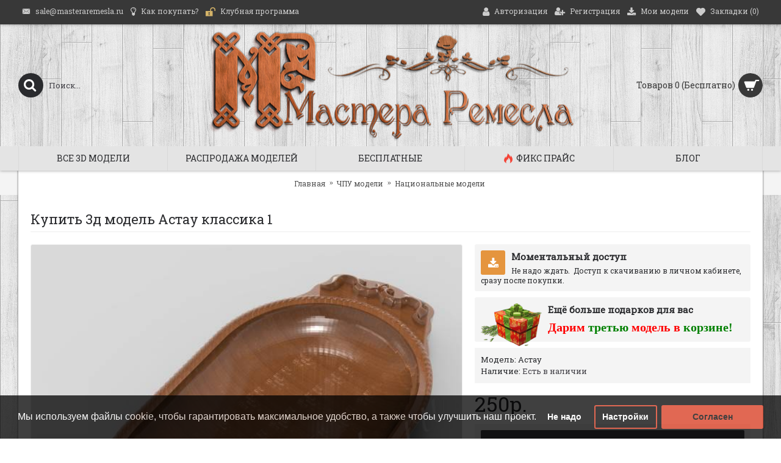

--- FILE ---
content_type: text/html; charset=utf-8
request_url: https://masteraremesla.ru/astau-klassika-1
body_size: 14873
content:
<!DOCTYPE html> <html dir="ltr" lang="ru" class="webkit chrome chrome110 mac journal-desktop is-guest skin-2 responsive-layout center-header lang-flag lang-flag-mobile currency-symbol currency-symbol-mobile no-top-on-mobile collapse-footer-columns mobile-menu-on-tablet header-center header-sticky sticky-menu backface product-grid-second-image product-list-second-image hide-cart product-page product-page-2272 layout-2 route-product-product oc2 no-currency no-language" data-j2v="2.16.8"> <head prefix="og: http://ogp.me/ns# fb: http://ogp.me/ns/fb# product: http://ogp.me/ns/product#"> <meta charset="UTF-8"/> <meta name='viewport' content="width=device-width, initial-scale=1.0, maximum-scale=1.0, user-scalable=no"/> <meta name="format-detection" content="telephone=no"/> <title>Казахская модель для CNC станков Астау классика 1 - посуда</title> <base href="https://masteraremesla.ru/"/> <meta name="description" content="Великолепная  казахская ЧПУ модель Астау классика 1. Сохранена в формате - stl. Разбита на элементы."/> <meta name="keywords" content="3d модель астау классика 1, купить 3д модель астау, 3d модели в категории  национальные модели, модель для станка с чпу"/> <script type="application/ld+json">{"@context":"http:\/\/schema.org","@type":"BreadcrumbList","itemListElement":[{"@type":"ListItem","position":1,"item":{"@id":"https:\/\/masteraremesla.ru","name":"\u0413\u043b\u0430\u0432\u043d\u0430\u044f"}},{"@type":"ListItem","position":2,"item":{"@id":"https:\/\/masteraremesla.ru\/chpu-modeli","name":"\u0427\u041f\u0423 \u043c\u043e\u0434\u0435\u043b\u0438"}},{"@type":"ListItem","position":3,"item":{"@id":"https:\/\/masteraremesla.ru\/chpu-modeli\/nacionalnye-modeli","name":"\u041d\u0430\u0446\u0438\u043e\u043d\u0430\u043b\u044c\u043d\u044b\u0435 \u043c\u043e\u0434\u0435\u043b\u0438"}}]}</script> <script type="application/ld+json">{"@context":"http:\/\/schema.org","@type":"Product","url":"https:\/\/masteraremesla.ru\/astau-klassika-1","name":"\u041a\u0430\u0437\u0430\u0445\u0441\u043a\u0430\u044f \u043c\u043e\u0434\u0435\u043b\u044c \u0434\u043b\u044f CNC  \u0441\u0442\u0430\u043d\u043a\u043e\u0432 \u0410\u0441\u0442\u0430\u0443 \u043a\u043b\u0430\u0441\u0441\u0438\u043a\u0430 1 - \u043f\u043e\u0441\u0443\u0434\u0430","category":"\u0413\u043b\u0430\u0432\u043d\u0430\u044f \u00bb \u0427\u041f\u0423 \u043c\u043e\u0434\u0435\u043b\u0438 \u00bb \u041d\u0430\u0446\u0438\u043e\u043d\u0430\u043b\u044c\u043d\u044b\u0435 \u043c\u043e\u0434\u0435\u043b\u0438","image":"https:\/\/masteraremesla.ru\/image\/cache\/\/catalog\/111\/National\/posuda\/19-12-20\/3d-model.2431-600x600_0.jpg","model":"\u0410\u0441\u0442\u0430\u0443","description":"\u0412\u0435\u043b\u0438\u043a\u043e\u043b\u0435\u043f\u043d\u0430\u044f  \u043a\u0430\u0437\u0430\u0445\u0441\u043a\u0430\u044f \u0427\u041f\u0423 \u043c\u043e\u0434\u0435\u043b\u044c \u0410\u0441\u0442\u0430\u0443 \u043a\u043b\u0430\u0441\u0441\u0438\u043a\u0430 1. \u0421\u043e\u0445\u0440\u0430\u043d\u0435\u043d\u0430 \u0432 \u0444\u043e\u0440\u043c\u0430\u0442\u0435 - stl. \u0420\u0430\u0437\u0431\u0438\u0442\u0430 \u043d\u0430 \u044d\u043b\u0435\u043c\u0435\u043d\u0442\u044b.","manufacturer":"","brand":{"@type":"Brand","name":""},"offers":{"name":"\u041a\u0430\u0437\u0430\u0445\u0441\u043a\u0430\u044f \u043c\u043e\u0434\u0435\u043b\u044c \u0434\u043b\u044f CNC  \u0441\u0442\u0430\u043d\u043a\u043e\u0432 \u0410\u0441\u0442\u0430\u0443 \u043a\u043b\u0430\u0441\u0441\u0438\u043a\u0430 1 - \u043f\u043e\u0441\u0443\u0434\u0430","url":"https:\/\/masteraremesla.ru\/astau-klassika-1","category":"\u0413\u043b\u0430\u0432\u043d\u0430\u044f &raquo; \u0427\u041f\u0423 \u043c\u043e\u0434\u0435\u043b\u0438 &raquo; \u041d\u0430\u0446\u0438\u043e\u043d\u0430\u043b\u044c\u043d\u044b\u0435 \u043c\u043e\u0434\u0435\u043b\u0438","price":"250","priceCurrency":"RUB","priceValidUntil":"2026-12-22","itemCondition":"http:\/\/schema.org\/NewCondition","seller":{"@type":"Organization","name":"\u0418\u043d\u0442\u0435\u0440\u043d\u0435\u0442 \u043c\u0430\u0433\u0430\u0437\u0438\u043d 3D \u043c\u043e\u0434\u0435\u043b\u0435\u0439 \u0434\u043b\u044f \u0441\u0442\u0430\u043d\u043a\u043e\u0432 \u0427\u041f\u0423"},"availability":"InStock"}}</script> <link href="https://masteraremesla.ru/astau-klassika-1" rel="canonical"/> <link href="https://masteraremesla.ru/image/catalog/stationery2/favicon.png" rel="icon"/> <link rel="stylesheet" href="assets/css/1-872b1deee8eccef5be2671c7e1e95100-0-nitro-combined-1521808189-8e16cad6b10ca8a8fa3f372e8d72dc9e.css" media="all" type="text/css"/><link rel="stylesheet" href="//fonts.googleapis.com/css?family=Roboto+Slab:regular&subset=latin" media="all" type="text/css"/></head><body><script>var NitroImageGenerator=(function(){var canvas=document.createElement('canvas');var ctx=canvas.getContext('2d');return{getImage:function(width,height){canvas.width=width;canvas.height=height;ctx.clearRect(0,0,canvas.width,canvas.height);ctx.fillStyle='white';ctx.fillRect(0,0,canvas.width,canvas.height);return canvas.toDataURL("image/gif");}}})();var NitroImageLazyLoader=(function(){var watchList=[];var raf=requestAnimationFrame||mozRequestAnimationFrame||webkitRequestAnimationFrame||msRequestAnimationFrame;var isElementVisible=function(el,onlyCheckInViewPort){var onlyCheckInViewPort=onlyCheckInViewPort||false;var originalElement=el;var boundingRect=el.getBoundingClientRect();var top=Math.ceil(boundingRect.top);var left=Math.ceil(boundingRect.left);var width=Math.ceil(boundingRect.width);var height=Math.ceil(boundingRect.height);var inViewPort=(top<window.innerHeight&&left<window.innerWidth&&(top+height)>=0&&(left+width)>=0);if(onlyCheckInViewPort||document.readyState!=='complete')return inViewPort;if(inViewPort){var corners=[{x:left,y:top},{x:left+width/2-1,y:top},{x:left+width-1,y:top},{x:left,y:top+height/2-1},{x:left,y:top+height-1},{x:left+width/2-1,y:top+height-1},{x:left+width-1,y:top+height-1},{x:left+width-1,y:top+height/2-1},{x:left+width/2,y:top+height/2}];var coords;for(var i=0;i<4;i++){coords=corners[i];if(originalElement==document.elementFromPoint(coords.x,coords.y)){return true;}}}
return false;}
var loadRealImage=function(img){img.src=img.getAttribute('nitro-src');}
var findNitroLazyLoadImages=function(outerElement){var nitroLazyLoadImages=[];var images=outerElement.getElementsByTagName('img');var img;for(var x=1;x<images.length;x++){img=images[x];if(img.hasAttribute('nitro-src')&&watchList.indexOf(img)==-1){watchList.push(img);}}}
var loop=function(){var img;var visibleImages=[];for(var x=0;x<watchList.length;x++){img=watchList[x];if(isElementVisible(img)&&img.getAttribute('nitro-src')){loadRealImage(img);visibleImages.push(img);}}
var index;for(var i=0;i<visibleImages.length;i++){index=watchList.indexOf(visibleImages[i]);watchList.splice(index,1);}
if(raf)raf(loop);else setTimeout(loop,16);}
return{isElementVisible:function(el){return isElementVisible(el);},loadRealImage:function(img){loadRealImage(img);},addImage:function(img,defaultWidth,defaultHeight){if(isElementVisible(img,true)){loadRealImage(img);}else{img.src=NitroImageGenerator.getImage(defaultWidth,defaultHeight);watchList.push(img);}},run:function(){document.addEventListener('DOMContentLoaded',function(){var mutationTimeout=null;var MutationObserver=window.MutationObserver||window.WebKitMutationObserver||window.MozMutationObserver;var observer=new MutationObserver(function(mutations){mutations.forEach(function(mutation){if(mutation.addedNodes.length){findNitroLazyLoadImages(mutation.target);}});});observer.observe(document.body,{childList:true,subtree:true});});if(raf)raf(loop);else window.addEventListener('load',loop);}}})();NitroImageLazyLoader.run();</script><div id="cookie_bar"></div> <header class="journal-header-center"> <div class="header"> <div class="journal-top-header j-min z-1"></div> <div class="journal-menu-bg z-0"> </div> <div class="journal-center-bg j-100 z-0"> </div> <div id="header" class="journal-header z-2"> <div class="header-assets top-bar"> <div class="journal-links j-min xs-100 sm-100 md-50 lg-50 xl-50"> <div class="links"> <ul class="top-menu"> <li> <a href="mailto:sale@masteraremesla.ru" class="m-item icon-only"><i style="margin-right: 5px; font-size: 14px" data-icon="&#xe67b;"></i> <span class="top-menu-link">sale@masteraremesla.ru</span> </a> </li> <li> <a href="https://masteraremesla.ru/kak-zhe-zdes-pokupat..." class="m-item hide-on-tablet icon-only"><i style="margin-right: 5px; font-size: 16px" data-icon="&#xe0c6;"></i> <span class="top-menu-link">Как покупать?</span> </a> </li> <li> <a href="https://masteraremesla.ru/klubnaya-programma" class="m-item "><i style="margin-right: 5px; color: rgb(212, 179, 104); font-size: 16px" data-icon="&#xe687;"></i> <span class="top-menu-link">Клубная программа</span> </a> </li> </ul> </div> </div> <div class="journal-secondary j-min xs-100 sm-100 md-50 lg-50 xl-50"> <div class="links"> <ul class="top-menu"> <li> <a href="https://masteraremesla.ru/login" class="m-item "><i style="margin-right: 5px; font-size: 16px" data-icon="&#xf007;"></i> <span class="top-menu-link">Авторизация</span> </a> </li> <li> <a href="https://masteraremesla.ru/index.php?route=account/simpleregister" class="m-item "><i style="margin-right: 5px; font-size: 15px; top: -1px" data-icon="&#xf234;"></i> <span class="top-menu-link">Регистрация</span> </a> </li> <li> <a href="https://masteraremesla.ru/my-downloads" class="m-item hide-on-phone hide-on-tablet"><i style="margin-right: 5px; font-size: 15px" data-icon="&#xf019;"></i> <span class="top-menu-link">Мои модели</span> </a> </li> <li> <a href="https://masteraremesla.ru/index.php?route=account/wishlist" class="m-item hide-on-phone hide-on-tablet wishlist-total"><i style="margin-right: 5px; font-size: 15px" data-icon="&#xe662;"></i> <span class="top-menu-link">Закладки (<span class="product-count">0</span>)</span> </a> </li> </ul> </div> </div> </div> <div class="header-assets"> <div class="journal-search j-min xs-100 sm-50 md-25 lg-25 xl-25"> <div id="search" class="input-group j-min"> <input type="text" name="search" value="" placeholder="Поиск..." autocomplete="off" class="form-control input-lg"/> <div class="button-search"><button type="button"><i></i></button></div> </div> </div> <div class="journal-logo j-100 xs-100 sm-100 md-50 lg-50 xl-50"> <div id="logo"> <a href="https://masteraremesla.ru"> <img width="600" height="183" alt="Интернет магазин 3D моделей для станков ЧПУ" title="Интернет магазин 3D моделей для станков ЧПУ" class="logo-1x" nitro-src="https://masteraremesla.ru/image/cache/catalog/stationery2/logo-600x183_0.png" width="600" height="183" src="" id="MTc2NjM5Mjg3MC4wMjc0"/> </a> </div> </div> <div class="journal-cart j-min xs-100 sm-50 md-25 lg-25 xl-25"> <div id="cart" class="btn-group btn-block"> <button type="button" data-toggle="dropdown" class="btn btn-inverse btn-block btn-lg dropdown-toggle heading"><a><span id="cart-total" data-loading-text="Загружается ...&nbsp;&nbsp;">Товаров 0 (Бесплатно)</span> <i></i></a></button> <div class="content"> <ul class="cart-wrapper"> <li> <p class="text-center empty">Ваша корзина пуста!</p> </li> </ul> </div> </div> </div> </div> <div class="journal-menu j-min xs-100 sm-100 md-100 lg-100 xl-100"> <style></style> <div class="mobile-trigger">Каталог</div> <ul class="super-menu mobile-menu menu-table" style="table-layout: fixed"> <li id="main-menu-item-1" class="drop-down "> <a href="https://masteraremesla.ru/chpu-modeli"><span class="main-menu-text">Все 3D Модели</span></a> <ul><li><a href="https://masteraremesla.ru/chpu-modeli/besplatnye-3d-modeli">Бесплатные 3D модели</a></li><li><a href="https://masteraremesla.ru/chpu-modeli/geraldika-simvolika-gerby">Геральдика символика гербы</a></li><li><a href="https://masteraremesla.ru/chpu-modeli/nacionalnye-modeli">Национальные модели</a></li><li><a href="https://masteraremesla.ru/chpu-modeli/fiks-prajs">Фикс прайс</a></li><li><a href="https://masteraremesla.ru/chpu-modeli/chasy">Часы</a></li><li><a href="https://masteraremesla.ru/chpu-modeli/vse-elementy">Все Элементы <i class="menu-plus"></i></a> <span class="mobile-plus">+</span><ul><li><a href="https://masteraremesla.ru/chpu-modeli/vse-elementy/bagety-i-moldingi">Багеты и молдинги</a></li><li><a href="https://masteraremesla.ru/chpu-modeli/vse-elementy/balyasiny-i-stolby">Балясины и столбы</a></li><li><a href="https://masteraremesla.ru/chpu-modeli/vse-elementy/dekor">Декор</a></li><li><a href="https://masteraremesla.ru/chpu-modeli/vse-elementy/dlya-bani">Для бани</a></li><li><a href="https://masteraremesla.ru/chpu-modeli/vse-elementy/dlya-lestnic">Для лестниц</a></li><li><a href="https://masteraremesla.ru/chpu-modeli/vse-elementy/kapiteli">Капители</a></li><li><a href="https://masteraremesla.ru/chpu-modeli/vse-elementy/karnizy">Карнизы</a></li><li><a href="https://masteraremesla.ru/chpu-modeli/vse-elementy/kartushi">Картуши</a></li><li><a href="https://masteraremesla.ru/chpu-modeli/vse-elementy/kronshtejny">Кронштейны</a></li><li><a href="https://masteraremesla.ru/chpu-modeli/vse-elementy/nakladki">Накладки</a></li><li><a href="https://masteraremesla.ru/chpu-modeli/vse-elementy/pilyastry">Пилястры</a></li><li><a href="https://masteraremesla.ru/chpu-modeli/vse-elementy/reshetki-i-ekrany">Решетки и экраны</a></li><li><a href="https://masteraremesla.ru/chpu-modeli/vse-elementy/rozetki">Розетки</a></li><li><a href="https://masteraremesla.ru/chpu-modeli/vse-elementy/ugolki">Уголки</a></li><li><a href="https://masteraremesla.ru/chpu-modeli/vse-elementy/fasady">Фасады</a></li><li><a href="https://masteraremesla.ru/chpu-modeli/vse-elementy/cvety">Цветы</a></li></ul></li><li><a href="https://masteraremesla.ru/chpu-modeli/obramleniya-i-ornamenty">Обрамления и орнаменты <i class="menu-plus"></i></a> <span class="mobile-plus">+</span><ul><li><a href="https://masteraremesla.ru/chpu-modeli/obramleniya-i-ornamenty/ramki-i-obramleniya">Рамки и обрамления</a></li><li><a href="https://masteraremesla.ru/chpu-modeli/obramleniya-i-ornamenty/uzory-i-ornamenty">Узоры и орнаменты</a></li></ul></li><li><a href="https://masteraremesla.ru/chpu-modeli/3d-modeli-k-prazdniku">3D Модели к празднику <i class="menu-plus"></i></a> <span class="mobile-plus">+</span><ul><li><a href="https://masteraremesla.ru/chpu-modeli/3d-modeli-k-prazdniku/ko-dnyu-svyatogo-valentina">Ко дню Святого Валентина</a></li><li><a href="https://masteraremesla.ru/chpu-modeli/3d-modeli-k-prazdniku/modeli-k-novomu-godu">Модели к новому году</a></li></ul></li><li><a href="https://masteraremesla.ru/chpu-modeli/dveri">Двери</a></li><li><a href="https://masteraremesla.ru/chpu-modeli/mebel">Мебель <i class="menu-plus"></i></a> <span class="mobile-plus">+</span><ul><li><a href="https://masteraremesla.ru/chpu-modeli/mebel/mebelnye-nozhki">Мебельные ножки</a></li><li><a href="https://masteraremesla.ru/chpu-modeli/mebel/stoly-i-tumby">Столы и тумбы</a></li><li><a href="https://masteraremesla.ru/chpu-modeli/mebel/stulya-i-divany">Стулья и диваны</a></li></ul></li><li><a href="https://masteraremesla.ru/chpu-modeli/nardy">Нарды</a></li><li><a href="https://masteraremesla.ru/chpu-modeli/paneli">Панели</a></li><li><a href="https://masteraremesla.ru/chpu-modeli/panno">Панно</a></li><li><a href="https://masteraremesla.ru/chpu-modeli/ograzhdeniya">Ограждения</a></li><li><a href="https://masteraremesla.ru/chpu-modeli/oruzhie">Оружие</a></li><li><a href="https://masteraremesla.ru/chpu-modeli/ohota-i-rybalka">Охота и рыбалка</a></li><li><a href="https://masteraremesla.ru/chpu-modeli/religiya">Религия <i class="menu-plus"></i></a> <span class="mobile-plus">+</span><ul><li><a href="https://masteraremesla.ru/chpu-modeli/religiya/ikony">Иконы</a></li><li><a href="https://masteraremesla.ru/chpu-modeli/religiya/hramovaya-mebel">Храмовая мебель</a></li></ul></li><li><a href="https://masteraremesla.ru/chpu-modeli/skulptury">Скульптуры</a></li><li><a href="https://masteraremesla.ru/chpu-modeli/shahmaty">Шахматы <i class="menu-plus"></i></a> <span class="mobile-plus">+</span><ul><li><a href="https://masteraremesla.ru/chpu-modeli/shahmaty/nabor-figurok-1">Набор фигурок 1</a></li><li><a href="https://masteraremesla.ru/chpu-modeli/shahmaty/nabor-figurok-2">Набор фигурок 2</a></li></ul></li></ul> <span class="mobile-plus">+</span> </li> <li id="main-menu-item-2" class="mega-menu-mixed "> <a href="rasprodaja"><span class="main-menu-text">Распродажа моделей</span></a> <div class="mega-menu"> <div class="mega-menu-column mega-menu-html mega-menu-html-block " style="width: 33.33333%;"> <div> <h3>Распродажа</h3> <div class="wrapper"> <p style="text-align: center;"><span style="font-family:comic sans ms,cursive;">В нашем магазине постоянно проводятся акции на огромное количество ЧПУ моделей. </span></p> <p style="text-align: center;"><span style="font-family:comic sans ms,cursive;"><span style="color: rgb(255, 0, 0);">Внимание! </span>Все скидки на 3D модели из категории &quot;Распродажа&quot; суммируются с другими акциями нашего магазина. Так что не упустите возможность отлично сэкономить.</span></p> <hr/> <p style="text-align: center;">&nbsp;</p> <p style="text-align: center;"><a href="https://masteraremesla.ru/rasprodaja"><span style="color:#FFFFFF;"><span style="background-color: rgb(255, 140, 0);">СМОТРЕТЬ ВСЕ</span></span></a></p> </div> </div> </div> </div> <span class="mobile-plus">+</span> </li> <li id="main-menu-item-3" class="drop-down "> <a href="https://masteraremesla.ru/chpu-modeli/besplatnye-3d-modeli"><span class="main-menu-text">Бесплатные</span></a> <span class="mobile-plus">+</span> </li> <li id="main-menu-item-4" class="drop-down "> <a href="https://masteraremesla.ru/chpu-modeli/fiks-prajs"><i style="margin-right: 5px; color: rgb(244, 67, 54); font-size: 16px" data-icon="&#xe1e8;"></i><span class="main-menu-text">Фикс прайс</span></a> <span class="mobile-plus">+</span> </li> <li id="main-menu-item-5" class="drop-down "> <a href="https://masteraremesla.ru/our-blog"><span class="main-menu-text">Блог</span></a> <span class="mobile-plus">+</span> </li> </ul> </div> </div> </div> </header> <div class="extended-container"> <div id="container" class="container j-container"> <ul class="breadcrumb"> <li itemscope itemtype="http://data-vocabulary.org/Breadcrumb"><a href="https://masteraremesla.ru" itemprop="url"><span itemprop="title">Главная</span></a></li> <li itemscope itemtype="http://data-vocabulary.org/Breadcrumb"><a href="https://masteraremesla.ru/chpu-modeli" itemprop="url"><span itemprop="title">ЧПУ модели</span></a></li> <li itemscope itemtype="http://data-vocabulary.org/Breadcrumb"><a href="https://masteraremesla.ru/chpu-modeli/nacionalnye-modeli" itemprop="url"><span itemprop="title">Национальные модели</span></a></li> </ul> <div class="row"> <div id="content" class="product-page-content" itemscope itemtype="http://schema.org/Product"> <h1 class="heading-title" itemprop="name">Купить 3д модель Астау классика 1</h1> <div class="row product-info split-60-40"> <div class="left"> <div class="image"> <a href="https://masteraremesla.ru/image/cache//catalog/111/National/posuda/19-12-20/3d-model.2431-1000x1000_0.jpg" title="3D  модель для станков с ЧПУ Астау классика 1"><img title="3D  модель для станков с ЧПУ Астау классика 1" alt="3D  модель Астау классика 1" id="image" data-largeimg="https://masteraremesla.ru/image/cache//catalog/111/National/posuda/19-12-20/3d-model.2431-1000x1000_0.jpg" itemprop="image" nitro-src="https://masteraremesla.ru/image/cache//catalog/111/National/posuda/19-12-20/3d-model.2431-600x600_0.jpg" width="600" height="600" src=""/></a> </div> <div class="gallery-text"><span>Click Image for Gallery</span></div> <div class="image-gallery" style="display: none !important;"> <a href="https://masteraremesla.ru/image/cache//catalog/111/National/posuda/19-12-20/3d-model.2431-1000x1000_0.jpg" data-original="https://masteraremesla.ru/image/cache//catalog/111/National/posuda/19-12-20/3d-model.2431-1000x1000_0.jpg" title="3D  модель для станков с ЧПУ Астау классика 1" class="swipebox"><img title="3D  модель для станков с ЧПУ Астау классика 1" alt="3D  модель Астау классика 1" nitro-src="https://masteraremesla.ru/image/cache//catalog/111/National/posuda/19-12-20/3d-model.2431-600x600_0.jpg" width="600" height="600" src="" id="MTc2NjM5Mjg3Mi4wMjc1"/></a> </div> <meta itemprop="description" content="Великолепная  казахская ЧПУ модель Астау классика 1. Сохранена в формате - stl. Разбита на элементы."/> <div class="product-tabs"> <ul id="tabs" class="nav nav-tabs htabs"> <li class="active"><a href="#tab-description" data-toggle="tab">Описание</a></li> <li><a href="#tab-specification" data-toggle="tab">Характеристики</a></li> <li><a href="#tab-qap" data-toggle="tab">Вопросы о модели</a></li> <li><a href="#tab-review" data-toggle="tab">Отзывов (0)</a></li> <li><a href="#additional-product-tab-1" data-toggle="tab">Изготовить по модели</a></li> </ul> <div class="tabs-content"> <div class="tab-pane tab-content" id="tab-qap"><div id="qap-37" class="qap-container qap-module" data-mid="37" data-overlay="#qap-module-overlay-37"> <div id="qap-module-overlay-37" class="qap-overlay fade"> <div class="qap-overlay-progress"><i class="fa fa-refresh fa-spin fa-5x text-muted"></i></div> </div> <div class="qap-alerts"> <div id="qap-alerts-37"></div> </div> <div class="qap-data qap-ll qap-column" data-mid="37"></div> </div> </div> <div class="tab-pane tab-content active" id="tab-description">Рады вам предложить 3D модель для CNC станков резное блюдо Астау классика 1. Данная модель - является национальной посудой Казахских мастеров выполненная из твердых пород дерева ивы или березы. Для вашего удобства все модели сохранены в формате stl. Мы не указываем конкретные размеры модели т.к. представленные модели легко масштабируются в любой программе 3D моделирования. Представленная 3d модель будет доступна для скачивания в личном кабинете сразу после совершения покупки. Если у вас возникли вопросы, задать их вы можете во вкладке "Задать вопрос". <a href="mailto:sale@masteraremesla.ru">Либо связавшись с нами по электронной почте</a><br/></div> <div class="tab-pane tab-content " id="tab-specification"> <table class="table table-bordered attribute"> <thead> <tr> <td colspan="2"><strong>Характеристики</strong></td> </tr> </thead> <tbody> <tr> <td>Тип 3D модели</td> <td>Посуда</td> </tr> </tbody> </table> </div> <div class="tab-pane tab-content " id="tab-review"> <form class="form-horizontal" id="form-review"> <div id="review"></div> <h2 id="review-title">Написать отзыв</h2> Пожалуйста <a href="https://masteraremesla.ru/login">авторизируйтесь</a> или <a href="https://masteraremesla.ru/index.php?route=account/simpleregister">создайте учетную запись</a> перед тем как написать отзыв </form> </div> <div id="additional-product-tab-1" class="tab-pane tab-content journal-custom-tab "><p>Очень часто, мы получаем запросы на изготовление уже готового изделия на ЧПУ станке по той, или иной, 3д модели.</p> <h2 style="font-style:italic;">Теперь это возможно.</h2> <p>Специально для этого был приобретен небольшой, хоббийный ЧПУ станок. Речь именно о небольших заказах, ограниченных размерами станка 1300Х900мм.(Скоро и обзор станочка &quot;запилим&quot; в нашем блоге)</p> <p>Работаем под вашим, чутким, контролем.</p> <p>Все этапы изготовления фотографируются или снимаются на видео. От размещения заготовки и до упаковки готового продукта и подготовки к отправке.</p> <p>Готовое изделие может быть отправлено:</p> <p><b>&laquo;СДЭК&raquo;, &laquo;Ems Почта России&raquo;, &laquo;DPD&raquo;, &laquo;Почта России&raquo;, &laquo;Энергия&raquo;, &laquo;ЖелДорЭкспедиция&raquo;, &laquo;Деловые линии&raquo;, &laquo;Iml&raquo;</b></p> <p>Отправка по 100% предоплате изделия + стоимость пересылки.</p> <p>Стоимость изготовления зависит от выбранного материала, размера и времени обработки.</p> <p>Связаться с нами для обсуждения и заказа изготовления вы можете следующими способами:</p> <p>На почту - <a href="mailto:zakaz@masteraremesla.ru?subject=%D0%97%D0%B0%D1%8F%D0%B2%D0%BA%D0%B0%20%D0%BD%D0%B0%20%D0%B8%D0%B7%D0%B3%D0%BE%D1%82%D0%BE%D0%B2%D0%BB%D0%B5%D0%BD%D0%B8%D0%B5%20%D0%BF%D0%BE%20%D0%BC%D0%BE%D0%B4%D0%B5%D0%BB%D0%B8">zakaz@masteraremesla.ru</a></p> <p>или в наш <a href="https://t.me/For_3DMaster">Телеграм</a></p> <p>&nbsp;</p> <p>Если же, вы желаете заказать что-то большего размера и более грандиозное). Мы так же рады сотрудничеству, но в отдельном формате производства.</p> <p>&nbsp;</p></div> </div> </div> </div> <div class="right"> <div id="product" class="product-options"> <div class="journal-custom-tab journal-custom-tab-76"> <div class="block-icon block-icon-left" style="background-color: rgb(229, 149, 62); width: 40px; height: 40px; line-height: 40px; border-radius: 3px"><i style="margin-right: 5px; color: rgb(255, 255, 255); font-size: 18px" data-icon="&#xf019;"></i></div> <h3>Моментальный доступ</h3> <p>Не надо ждать.&nbsp; Доступ к скачиванию в личном кабинете, сразу после покупки.</p> </div> <div class="journal-custom-tab journal-custom-tab-268"> <div class="block-icon block-icon-left" style="background-color: transparent"><i><img style="margin-right: 5px; width: 100px; height: 70px" src="image/catalog/new_slide/_XL.png" alt="" title=""/></i></div> <h3>Ещё больше подарков для вас</h3> <div><span style="font-family: &quot;comic sans ms&quot;, cursive;"><strong style=""><span style="font-size: 20px;"><font color="#ff0000">Дарим </font><font color="#008000">третью</font></span></strong></span><span style="color:#FF0000;"><span style="font-family:comic sans ms,cursive;"><strong><span style="font-size:20px;">&nbsp;модель в </span></strong></span></span><span style="color:#008000;"><span style="font-family:comic sans ms,cursive;"><strong><span style="font-size:20px;"></span></strong></span><span style="font-family:comic sans ms,cursive;"><strong><span style="font-size:20px;">корзине</span></strong></span><span style="font-family:comic sans ms,cursive;"><strong><span style="font-size:20px;">!</span><span style="font-size:20px;"></span></strong></span></span><span style="color:#FF0000;"></span></div> </div> <ul class="list-unstyled description"> <li class="p-model">Модель: <span class="p-model" itemprop="model">Астау</span></li> <li class="p-stock">Наличие: <span class="journal-stock instock">Есть в наличии</span></li> </ul> <ul class="list-unstyled price" itemprop="offers" itemscope itemtype="http://schema.org/Offer"> <meta itemprop="itemCondition" content="http://schema.org/NewCondition"/> <meta itemprop="priceCurrency" content="RUB"/> <meta itemprop="price" content="250.00"/> <link itemprop="availability" href="http://schema.org/InStock"/> <li class="product-price">250р.</li> </ul> <div class="form-group cart "> <div> <span class="qty"> <label class="control-label text-qty" for="input-quantity">Количество</label> <input type="text" name="quantity" value="1" size="2" data-min-value="1" id="input-quantity" class="form-control"/> <input type="hidden" name="product_id" value="2272"/> </span> <button type="button" id="button-cart" data-loading-text="Загружается ..." class="button"><span class="button-cart-text">Купить</span></button> </div> </div> <div class="wishlist-compare"> <span class="links"> <a onclick="addToWishList('2272');">В закладки</a> <a onclick="addToCompare('2272');">В сравнение</a> </span> </div> <div class="rating"> <p> <span class="fa fa-stack"><i class="fa fa-star-o fa-stack-1x"></i></span> <span class="fa fa-stack"><i class="fa fa-star-o fa-stack-1x"></i></span> <span class="fa fa-stack"><i class="fa fa-star-o fa-stack-1x"></i></span> <span class="fa fa-stack"><i class="fa fa-star-o fa-stack-1x"></i></span> <span class="fa fa-stack"><i class="fa fa-star-o fa-stack-1x"></i></span> <a href="" onclick="$('a[href=\'#tab-review\']').trigger('click'); return false;">0 отзывов</a> / <a href="" onclick="$('a[href=\'#tab-review\']').trigger('click'); return false;">Написать отзыв</a></p> / <a href="#" class="qap-ask" data-target="#qap-question-modal-37" data-modal-form="https://masteraremesla.ru/index.php?route=module/questions_and_answers/question_form&amp;mid=37&amp;pos=content_modal&amp;pid=2272" data-vm="qap37" data-alerts="#qap-alerts-37" data-mid="37">Ask a Question</a> </div> </div> </div> </div> </div> </div> </div> </div> <footer class="fullwidth-footer"> <div id="footer"> <div class="row columns " style="margin-bottom: 20px"> <div class="column  text xs-100 sm-50 md-50 lg-25 xl-25 no-title"> <div class="column-text-wrap has-icon block-icon-left" style=""> <div class="block-icon block-icon-left" style="background-color: rgb(238, 241, 234); width: 70px; height: 70px; line-height: 70px; border-radius: 50%"><i style="margin-right: 5px; color: rgb(56, 56, 56); font-size: 32px" data-icon="&#xf019;"></i></div> <span><h4>Быстрый доступ к скачиванию</h4> <p>Не теряй время, купил и сразу скачал</p></span> </div> </div> <div class="column  text xs-100 sm-50 md-50 lg-25 xl-25 no-title"> <div class="column-text-wrap has-icon block-icon-left" style=""> <div class="block-icon block-icon-left" style="background-color: rgb(238, 241, 234); width: 70px; height: 70px; line-height: 70px; border-radius: 50%"><i style="margin-right: 5px; color: rgb(56, 56, 56); font-size: 32px" data-icon="&#xe603;"></i></div> <span><h4>Качественные модели</h4> <p>Высокодетализированные модели</p></span> </div> </div> <div class="column  text xs-100 sm-50 md-50 lg-25 xl-25 no-title"> <div class="column-text-wrap has-icon block-icon-left" style=""> <div class="block-icon block-icon-left" style="background-color: rgb(238, 241, 234); width: 70px; height: 70px; line-height: 70px; border-radius: 50%"><i style="margin-right: 5px; color: rgb(56, 56, 56); font-size: 32px; top: -2px" data-icon="&#xe17e;"></i></div> <span><h4>Регулярные распродажи</h4> <p>Покупай с еще большей выгодой.</p></span> </div> </div> <div class="column  text xs-100 sm-50 md-50 lg-25 xl-25 no-title"> <div class="column-text-wrap has-icon block-icon-left" style=""> <div class="block-icon block-icon-left" style="background-color: rgb(238, 241, 234); width: 70px; height: 70px; line-height: 70px; border-radius: 50%"><i style="margin-right: 5px; color: rgb(56, 56, 56); font-size: 32px; top: -1px" data-icon="&#xe65c;"></i></div> <span><h4>Бесплатные 3D модели</h4> <p>Большая коллекция бесплатных моделей</p></span> </div> </div> </div> <div class="row columns " style="margin-bottom: 10px"> <div class="column  text xs-100 sm-50 md-33 lg-20 xl-20 "> <h3>О сайте</h3> <div class="column-text-wrap  block-icon-top" style=""> <span><p>На нашем сайте вы всегда сможете купить недорогие 3D модели для станков с ЧПУ. Кроме того у нас большая коллекция бесплатных моделей, которая постоянно пополняется. Очень надеемся что наш блог так же будет вам полезен и интересен.</p></span> </div> </div> <div class="column  menu xs-100 sm-50 md-33 lg-20 xl-20 "> <h3>Информация</h3> <div class="column-menu-wrap" style=""> <ul> <li><a href="https://masteraremesla.ru/kak-zhe-zdes-pokupat..." class="m-item "><i style="margin-right: 5px; color: rgb(255, 255, 255); font-size: 14px" data-icon="&#xe62c;"></i>Как же здесь покупать...</a></li> <li><a href="https://masteraremesla.ru/polzovatelskoe-soglashenie" class="m-item "><i style="margin-right: 5px; font-size: 14px" data-icon="&#xe62c;"></i>Пользовательское соглашение</a></li> <li><a href="https://masteraremesla.ru/politika-bezopasnosti" class="m-item "><i style="margin-right: 5px; color: rgb(255, 255, 255); font-size: 14px" data-icon="&#xe62c;"></i>Политика Безопасности</a></li> <li><a href="https://masteraremesla.ru/usloviya-ispolzovaniya" class="m-item "><i style="margin-right: 5px; color: rgb(255, 255, 255); font-size: 14px" data-icon="&#xe62c;"></i>Условия использования</a></li> <li><a href="/faq" class="m-item "><i style="margin-right: 5px; color: rgb(255, 255, 255); font-size: 14px" data-icon="&#xe62c;"></i>F.A.Q.</a></li> <li><a href="https://masteraremesla.ru/index.php?route=information/sitemap" class="m-item "><i style="margin-right: 5px; color: rgb(255, 255, 255); font-size: 14px" data-icon="&#xe62c;"></i>Карта сайта</a></li> </ul> </div> </div> <div class="column  menu xs-100 sm-50 md-33 lg-20 xl-20 "> <h3>Пользователю</h3> <div class="column-menu-wrap" style=""> <ul> <li><a href="https://masteraremesla.ru/index.php?route=information/contact" class="m-item "><i style="margin-right: 5px; color: rgb(255, 255, 255); font-size: 5px" data-icon="&#xe643;"></i>Обратная связь</a></li> <li><a href="https://masteraremesla.ru/kabinet" class="m-item "><i style="margin-right: 5px; color: rgb(255, 255, 255); font-size: 5px" data-icon="&#xe643;"></i>Личный Кабинет</a></li> <li><a href="https://masteraremesla.ru/index.php?route=account/order" class="m-item "><i style="margin-right: 5px; color: rgb(255, 255, 255); font-size: 5px" data-icon="&#xe643;"></i>История заказов</a></li> <li><a href="https://masteraremesla.ru/korzina" class="m-item "><i style="margin-right: 5px; color: rgb(255, 255, 255); font-size: 5px" data-icon="&#xe643;"></i>Моя корзина</a></li> <li><a href="https://masteraremesla.ru/index.php?route=account/newsletter" class="m-item "><i style="margin-right: 5px; color: rgb(255, 255, 255); font-size: 5px" data-icon="&#xe643;"></i>Рассылка новостей</a></li> <li><a href="https://masteraremesla.ru/index.php?route=product/compare" class="m-item compare-total"><i style="margin-right: 5px; color: rgb(255, 255, 255); font-size: 5px" data-icon="&#xe643;"></i>Сравнение товаров (<span class="product-count">0</span>)</a></li> </ul> </div> </div> <div class="column  products xs-100 sm-50 md-33 lg-20 xl-20 "> <h3>Акции</h3> <div class="column-wrap" style=""> </div> </div> <div class="column  posts xs-100 sm-50 md-33 lg-20 xl-20 "> <h3>Популярные посты</h3> <div class="column-wrap" style=""> <div class="footer-post"> <a class="footer-post-image" href="https://masteraremesla.ru/our-blog/target-weld"><img alt="Target Weld" nitro-src="https://masteraremesla.ru/image/cache/catalog/For_Blog/3D_MAX/Begin/target weld 3-30x30_0.jpg" width="30" height="30" src="" id="MTc2NjM5Mjg3NC4wMjc1"/></a> <div class="footer-post-details"> <a class="footer-post-title" href="https://masteraremesla.ru/our-blog/target-weld">Target Weld</a> <div class="comment-date"> <span class="p-date">01.03.2018</span> <span class="p-comment">0</span> </div> </div> </div> <div class="footer-post"> <a class="footer-post-image" href="https://masteraremesla.ru/our-blog/lipovyj-ehksperiment"><img alt="Липовый эксперимент" nitro-src="https://masteraremesla.ru/image/cache/catalog/For_Blog/Frezerovka/Lip_chasy/Title3-30x30_0.jpg" width="30" height="30" src="" id="MTc2NjM5Mjg3NS4wMjc1"/></a> <div class="footer-post-details"> <a class="footer-post-title" href="https://masteraremesla.ru/our-blog/lipovyj-ehksperiment">Липовый эксперимент</a> <div class="comment-date"> <span class="p-date">19.03.2023</span> <span class="p-comment">0</span> </div> </div> </div> <div class="footer-post"> <a class="footer-post-image" href="https://masteraremesla.ru/our-blog/poleznye-knopki-3d-max"><img alt="Полезные кнопки 3D max" nitro-src="https://masteraremesla.ru/image/cache/catalog/For_Blog/3D_MAX/2022/Shorts/hot-keys-3d-max2-30x30_0.jpg" width="30" height="30" src="" id="MTc2NjM5Mjg3Ni4wMjc1"/></a> <div class="footer-post-details"> <a class="footer-post-title" href="https://masteraremesla.ru/our-blog/poleznye-knopki-3d-max">Полезные кнопки 3D max</a> <div class="comment-date"> <span class="p-date">19.11.2022</span> <span class="p-comment">0</span> </div> </div> </div> </div> </div> </div> <div class="row contacts" style="padding-top: 20px; padding-bottom: 25px"> <div class="contacts-left"> <span class="no-icon hint--top" data-hint="E-mail: sale@masteraremesla.ru"><a class="contact-icon" href="mailto:sale@masteraremesla.ru"></a><a href="mailto:sale@masteraremesla.ru"><span class="contacts-text">E-mail: sale@masteraremesla.ru</span></a></span> </div> <div class="contacts-right"> <span class="no-icon hint--top" data-hint="Напишите нам:"><a class="contact-icon" href="https://masteraremesla.ru/index.php?route=information/contact"></a><a href="https://masteraremesla.ru/index.php?route=information/contact"><span class="contacts-text">Напишите нам:</span></a></span> <span class="hint--top has-tooltip" data-hint="Обратная связь"><a class="contact-icon" href="mailto:sale@masteraremesla.ru"><i style="margin-right: 5px; color: rgb(255, 255, 255); font-size: 32px" data-icon="&#xf1fa;"></i></a><a href="mailto:sale@masteraremesla.ru"><span class="contacts-text"></span></a></span> <span class="hint--top has-tooltip" data-hint="Мы на Бусти"><a target="_blank" class="contact-icon" href="https://boosty.to/b-y-mr"><i><img style="margin-right: 5px; " src="image/icons/bosty_min.png" alt="Мы на Бусти" title="Мы на Бусти"/></i></a><a target="_blank" href="https://boosty.to/b-y-mr"><span class="contacts-text"></span></a></span> </div> </div> </div> <div class="bottom-footer fullwidth-bar"> <div class=""> <div class="copyright">Copyright © 2025, masteraremesla.ru, Все права защищены.</div> <div class="payments"> <img alt="Visa/MasterCard" width="69" height="35" nitro-src="https://masteraremesla.ru/image/cache/catalog/oplata_spk_icons/CreditCard-69x35_0.png" width="69" height="35" src="" id="MTc2NjM5Mjg3OC4wMjc1"/> <img alt="QIWI" width="69" height="35" nitro-src="https://masteraremesla.ru/image/cache/catalog/oplata_spk_icons/QiwiWallet-69x35_0.png" width="69" height="35" src="" id="MTc2NjM5Mjg3OS4wMjc1"/> <a href="https://yandex.ru/"><img alt="Яндекс деньги" width="69" height="35" nitro-src="https://masteraremesla.ru/image/cache/catalog/oplata_spk_icons/YandexMoney-69x35_0.png" width="69" height="35" src="" id="MTc2NjM5Mjg4MC4wMjc1"/></a> <img alt="Сбербанк Онлайн" width="69" height="35" nitro-src="https://masteraremesla.ru/image/cache/catalog/oplata_spk_icons/Sberbank-69x35_0.png" width="69" height="35" src="" id="MTc2NjM5Mjg4MS4wMjc1"/> <img alt="АльфаКлик" width="69" height="35" nitro-src="https://masteraremesla.ru/image/cache/catalog/oplata_spk_icons/Alfaclick-69x35_0.png" width="69" height="35" src="" id="MTc2NjM5Mjg4Mi4wMjc2"/> <a href="https://www.webmoney.ru/"><img alt="WebMoney" width="69" height="35" nitro-src="https://masteraremesla.ru/image/cache/catalog/oplata_spk_icons/WebMoney-69x35_0.png" width="69" height="35" src="" id="MTc2NjM5Mjg4My4wMjc2"/><script>NitroImageLazyLoader.addImage(document.getElementById("MTc2NjM5Mjg3MC4wMjc0"), 600, 183);
NitroImageLazyLoader.addImage(document.getElementById("image"), 600, 600);
NitroImageLazyLoader.addImage(document.getElementById("MTc2NjM5Mjg3Mi4wMjc1"), 600, 600);
NitroImageLazyLoader.addImage(document.getElementById("MTc2NjM5Mjg3NC4wMjc1"), 30, 30);
NitroImageLazyLoader.addImage(document.getElementById("MTc2NjM5Mjg3NS4wMjc1"), 30, 30);
NitroImageLazyLoader.addImage(document.getElementById("MTc2NjM5Mjg3Ni4wMjc1"), 30, 30);
NitroImageLazyLoader.addImage(document.getElementById("MTc2NjM5Mjg3OC4wMjc1"), 69, 35);
NitroImageLazyLoader.addImage(document.getElementById("MTc2NjM5Mjg3OS4wMjc1"), 69, 35);
NitroImageLazyLoader.addImage(document.getElementById("MTc2NjM5Mjg4MC4wMjc1"), 69, 35);
NitroImageLazyLoader.addImage(document.getElementById("MTc2NjM5Mjg4MS4wMjc1"), 69, 35);
NitroImageLazyLoader.addImage(document.getElementById("MTc2NjM5Mjg4Mi4wMjc2"), 69, 35);
NitroImageLazyLoader.addImage(document.getElementById("MTc2NjM5Mjg4My4wMjc2"), 69, 35);
</script></a> </div> </div> </div> </footer> <div class="scroll-top"></div> <div class="config_counters"> <noscript><div><img src="https://mc.yandex.ru/watch/40487510" style="position:absolute; left:-9999px;" alt="" /></div></noscript> </div> <script src="//www.google.com/recaptcha/api.js?j2v=2.16.8" type="text/javascript"></script><script src="//static.yandex.net/kassa/pay-in-parts/ui/v1/" type="text/javascript"></script><script src="assets/js/1-872b1deee8eccef5be2671c7e1e95100-0-nitro-combined-1521808189-95f38df787d88d391e4493ecf3f04a44.js" type="text/javascript"></script><script type="text/javascript">
  (function(i,s,o,g,r,a,m){i['GoogleAnalyticsObject']=r;i[r]=i[r]||function(){
  (i[r].q=i[r].q||[]).push(arguments)},i[r].l=1*new Date();a=s.createElement(o),
  m=s.getElementsByTagName(o)[0];a.async=1;a.src=g;m.parentNode.insertBefore(a,m)
  })(window,document,'script','https://www.google-analytics.com/analytics.js','ga');

  ga('create', 'UA-88800596-1', 'auto');
  ga('send', 'pageview');

</script><script type="text/javascript">
        Journal.COUNTDOWN = {
        DAYS    : "Days",
        HOURS   : "Hours",
        MINUTES : "Min",
        SECONDS : "Sec"
    };
        Journal.NOTIFICATION_BUTTONS = '<div class="notification-buttons"><a class="button notification-cart" href="https://masteraremesla.ru/korzina">Перейти в корзину</a><a class="button notification-checkout" href="https://masteraremesla.ru/oformlenie-zakaza">Оформить заказ</a></div>';
</script><script type="text/javascript">
               $(document).ready(function() {
                   $("#cookie_bar").load("index.php?route=module/isenselabs_gdpr/cookie_consent_bar", function() {
                    });
               });
            </script><script type="text/javascript"><!--
!function(e,p,o){e.texts=p.extend({},e.texts,{error_ajax_request:"The following AJAX error occured: "}),p(function(){e.qap_wp_modules.push("37"),new Waypoint({element:document.getElementById("qap-37"),handler:function(){var o=e.qap_wp_modules.indexOf("37");e.qap_handle_request("https://masteraremesla.ru/index.php?route=module/questions_and_answers/load&mid=37&qsort=helpful&pid=2272&ll=1&pos=content_tab","",p(this.element)),o>-1&&e.qap_wp_modules.splice(o,1),this.destroy()},offset:"100%"})})}(window.bull5i=window.bull5i||{},jQuery);
//--></script><script type="text/javascript">
                /* quantity buttons */
                var $input = $('.cart input[name="quantity"]');
                function up() {
                  var val = parseInt($input.val(), 10) + 1 || parseInt($input.attr('data-min-value'), 10);
                  $input.val(val);
                }
                function down() {
                  var val = parseInt($input.val(), 10) - 1 || 0;
                  var min = parseInt($input.attr('data-min-value'), 10) || 1;
                  $input.val(Math.max(val, min));
                }
                $('<a href="javascript:;" class="journal-stepper">-</a>').insertBefore($input).click(down);
                $('<a href="javascript:;" class="journal-stepper">+</a>').insertAfter($input).click(up);
                $input.keydown(function (e) {
                  if (e.which === 38) {
                    up();
                    return false;
                  }
                  if (e.which === 40) {
                    down();
                    return false;
                  }
                });
              </script><script type="text/javascript"><!--
$('select[name=\'recurring_id\'], input[name="quantity"]').change(function(){
	$.ajax({
		url: 'index.php?route=product/product/getRecurringDescription',
		type: 'post',
		data: $('input[name=\'product_id\'], input[name=\'quantity\'], select[name=\'recurring_id\']'),
		dataType: 'json',
		beforeSend: function() {
			$('#recurring-description').html('');
		},
		success: function(json) {
			$('.alert, .text-danger').remove();
			
			if (json['success']) {
				$('#recurring-description').html(json['success']);
			}
		}
	});
});
//--></script><script type="text/javascript"><!--
$('body').on('click', '#button-cart,.button-cart', function() {
	$.ajax({
		url: 'index.php?route=checkout/cart/add',
		type: 'post',
		data: $('#product input[type=\'text\'], #product input[type=\'hidden\'], #product input[type=\'radio\']:checked, #product input[type=\'checkbox\']:checked, #product select, #product textarea'),
		dataType: 'json',
		beforeSend: function() {
			$('#button-cart,.button-cart').button('loading');
		},
		complete: function() {
			$('#button-cart,.button-cart').button('reset');
		},
		success: function(json) {
			$('.alert, .text-danger').remove();
			$('.form-group').removeClass('has-error');

			if (json['error']) {
				if (json['error']['option']) {
					for (i in json['error']['option']) {
						var element = $('#input-option' + i.replace('_', '-'));
						
						if (element.parent().hasClass('input-group')) {
							element.parent().after('<div class="text-danger">' + json['error']['option'][i] + '</div>');
						} else {
							element.after('<div class="text-danger">' + json['error']['option'][i] + '</div>');
						}
					}
				}
				
				if (json['error']['recurring']) {
					$('select[name=\'recurring_id\']').after('<div class="text-danger">' + json['error']['recurring'] + '</div>');
				}
				
				// Highlight any found errors
				$('.text-danger').parent().addClass('has-error');
			}
			
			if (json['success']) {
                if (!Journal.showNotification(json['success'], json['image'], true)) {
                    $('.breadcrumb').after('<div class="alert alert-success success">' + json['success'] + '<button type="button" class="close" data-dismiss="alert">&times;</button></div>');
                }

				$('#cart-total').html(json['total']);

          if (Journal.scrollToTop) {
              $('html, body').animate({ scrollTop: 0 }, 'slow');
          }

				$('#cart ul').load('index.php?route=common/cart/info ul li');
			}
		},
        error: function(xhr, ajaxOptions, thrownError) {
          alert(thrownError + "\r\n" + xhr.statusText + "\r\n" + xhr.responseText);
        }
	});
});
//--></script><script type="text/javascript"><!--
$('.date').datetimepicker({
	pickTime: false
});

$('.datetime').datetimepicker({
	pickDate: true,
	pickTime: true
});

$('.time').datetimepicker({
	pickDate: false
});

$('button[id^=\'button-upload\']').on('click', function() {
	var node = this;
	
	$('#form-upload').remove();
	
	$('body').prepend('<form enctype="multipart/form-data" id="form-upload" style="display: none;"><input type="file" name="file" /></form>');
	
	$('#form-upload input[name=\'file\']').trigger('click');
	
	timer = setInterval(function() {
		if ($('#form-upload input[name=\'file\']').val() != '') {
			clearInterval(timer);
			
			$.ajax({
				url: 'index.php?route=tool/upload',
				type: 'post',
				dataType: 'json',
				data: new FormData($('#form-upload')[0]),
				cache: false,
				contentType: false,
				processData: false,
				beforeSend: function() {
					$(node).button('loading');
				},
				complete: function() {
					$(node).button('reset');
				},
				success: function(json) {
					$('.text-danger').remove();
					
					if (json['error']) {
						$(node).parent().find('input').after('<div class="text-danger">' + json['error'] + '</div>');
					}
					
					if (json['success']) {
						alert(json['success']);
						
						$(node).parent().find('input').attr('value', json['code']);
					}
				},
				error: function(xhr, ajaxOptions, thrownError) {
					alert(thrownError + "\r\n" + xhr.statusText + "\r\n" + xhr.responseText);
				}
			});
		}
	}, 500);
});
//--></script><script type="text/javascript"><!--
$('#review').delegate('.pagination a', 'click', function(e) {
  e.preventDefault();

    $('#review').fadeOut('slow');

    $('#review').load(this.href);

    $('#review').fadeIn('slow');
});

//$('#review').load('index.php?route=product/product/review&product_id=2272');

$('#button-review').on('click', function() {
	$.ajax({
		url: 'index.php?route=product/product/write&product_id=2272',
		type: 'post',
		dataType: 'json',
        data: $("#form-review").serialize(),
    		beforeSend: function() {
			$('#button-review').button('loading');
		},
		complete: function() {
			$('#button-review').button('reset');
      		},
		success: function(json) {
			$('.alert-success, .alert-danger').remove();
			
			if (json['error']) {
				$('#review').after('<div class="alert alert-danger warning"><i class="fa fa-exclamation-circle"></i> ' + json['error'] + '</div>');
			}
			
			if (json['success']) {
				$('#review').after('<div class="alert alert-success success"><i class="fa fa-check-circle"></i> ' + json['success'] + '</div>');
				
				$('input[name=\'name\']').val('');
				$('textarea[name=\'text\']').val('');
				$('input[name=\'rating\']:checked').prop('checked', false);
        			}
		}
	});
});

$(document).ready(function() {
	$('.thumbnails').magnificPopup({
		type:'image',
		delegate: 'a',
		gallery: {
			enabled:true
		}
	});
});
//--></script><script type="text/javascript"><!--
                    $(window).on("load", function () {
                        window.dataLayer = window.dataLayer || [];
                        dataLayer.push({ecommerce: {detail: {products: [{
                            id: "2272",
                            name: "Купить  3д модель Астау классика 1",
                            price: parseFloat("0"+"250р.".replace(/[^.\d]+/g,"")),
                            brand: "",
                            variant: "Астау"
                        }]}}});
                    });
                //--></script><script type="text/javascript">document.addEventListener("DOMContentLoaded", function(event) { $("a[data-link=→]").click(function() {  location = "index.php?route=product/search&tag=" + (this.hash).replace("#tag:", ""); }); });</script><script type="text/javascript">
    (function (d, w, c) {
        (w[c] = w[c] || []).push(function() {
            try {
                w.yaCounter40487510 = new Ya.Metrika({
                    id:40487510,
                    clickmap:true,
                    trackLinks:true,
                    accurateTrackBounce:true,
                    webvisor:true
                });
            } catch(e) { }
        });

        var n = d.getElementsByTagName("script")[0],
            s = d.createElement("script"),
            f = function () { n.parentNode.insertBefore(s, n); };
        s.type = "text/javascript";
        s.async = true;
        s.src = "https://mc.yandex.ru/metrika/watch.js";

        if (w.opera == "[object Opera]") {
            d.addEventListener("DOMContentLoaded", f, false);
        } else { f(); }
    })(document, window, "yandex_metrika_callbacks");
</script><script type="text/javascript">
var nitro_xhr;
if (window.XMLHttpRequest){nitro_xhr=new XMLHttpRequest();}
else{nitro_xhr=new ActiveXObject("Microsoft.XMLHTTP");}
nitro_xhr.onreadystatechange=function(){if (nitro_xhr.readyState==4 && nitro_xhr.status==200){var nitroBarWrapper = document.createElement('div'); nitroBarWrapper.innerHTML = nitro_xhr.responseText; document.body.appendChild(nitroBarWrapper);}}
nitro_xhr.open("GET","index.php?route=tool/nitro/getwidget&cachefile=MS05OTJhOGVhNWU2MzIwMDA1YzNhYjcxZDcyMTk4NzNiMC5odG1s&render_time=0.38342499732971",true);
nitro_xhr.setRequestHeader("X-Requested-With", "XMLHttpRequest");
nitro_xhr.send();
</script>
</body> </html> 

--- FILE ---
content_type: text/plain
request_url: https://www.google-analytics.com/j/collect?v=1&_v=j102&a=507278168&t=pageview&_s=1&dl=https%3A%2F%2Fmasteraremesla.ru%2Fastau-klassika-1&ul=en-us%40posix&dt=%D0%9A%D0%B0%D0%B7%D0%B0%D1%85%D1%81%D0%BA%D0%B0%D1%8F%20%D0%BC%D0%BE%D0%B4%D0%B5%D0%BB%D1%8C%20%D0%B4%D0%BB%D1%8F%20CNC%20%D1%81%D1%82%D0%B0%D0%BD%D0%BA%D0%BE%D0%B2%20%D0%90%D1%81%D1%82%D0%B0%D1%83%20%D0%BA%D0%BB%D0%B0%D1%81%D1%81%D0%B8%D0%BA%D0%B0%201%20-%20%D0%BF%D0%BE%D1%81%D1%83%D0%B4%D0%B0&sr=1280x720&vp=1280x720&_u=IEBAAEABAAAAACAAI~&jid=1379926717&gjid=1459400500&cid=756302609.1766432701&tid=UA-88800596-1&_gid=415422558.1766432701&_r=1&_slc=1&z=56922098
body_size: -451
content:
2,cG-LFRHYD28M5